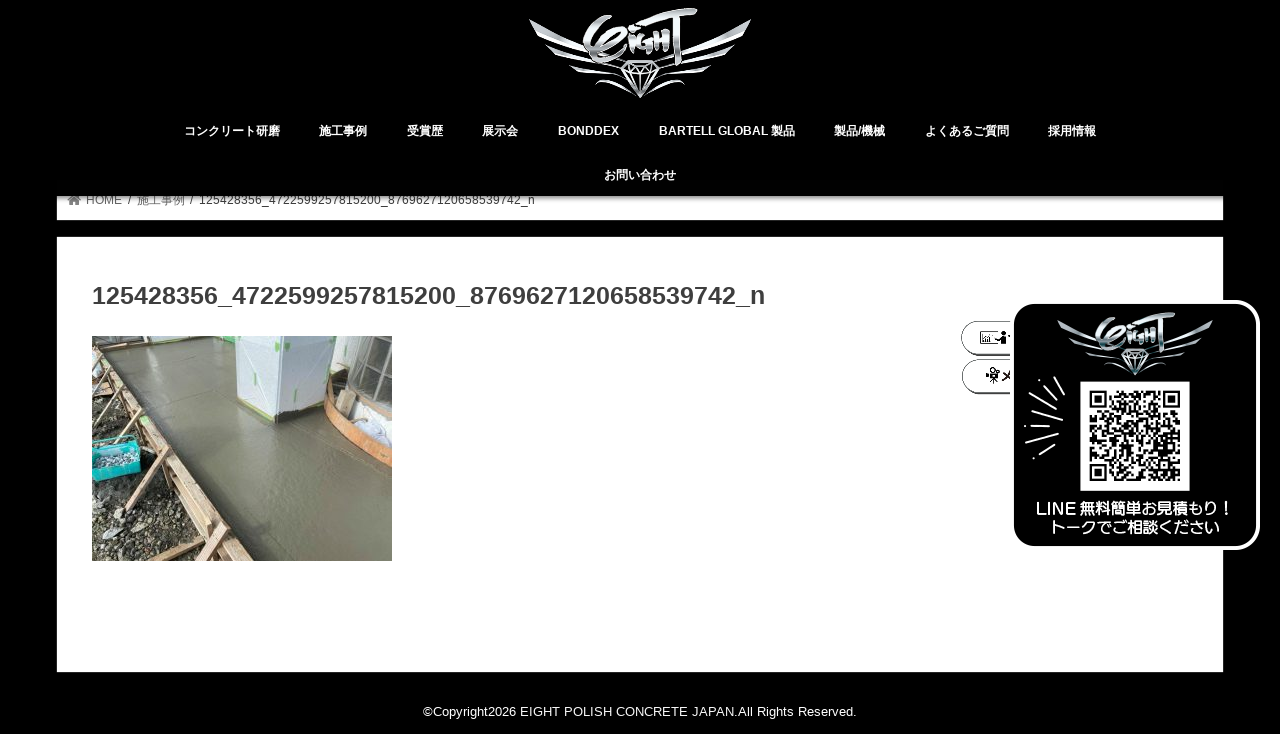

--- FILE ---
content_type: text/css
request_url: https://expo.eight-jp.net/wp-content/themes/jstork_custom/style.css
body_size: 962
content:
@charset "utf-8";
/*
Template: jstork
Theme Name: stork_custom
Theme URI:http://open-cage.com/stork/
*/


/* ヘッダーを固定（PC） */
@media only screen and (min-width: 1116px){
#inner-header {
   position: fixed !important;
   width: 100%;
   padding: 0 10%;
   background: #000000 !important;
   box-shadow: 2px 2px 5px 0 rgba(0, 0, 0, 0.5);
}

/* トップページのコンテンツを少し下に */

.home #content {
   margin-top: 110px;
}

/* パンくずを少し下に */

#breadcrumb {
   margin-top: 180px;
}

/* ヘッダー画像を調整 (PC)*/

#custom_header2{
position: relative;
top: 110px;

}

/* スライダーを調整 */

#top_carousel{
margin-top: 150px;
}
}

/* テーブルスクロール */

@media only screen and (max-width: 768px) {
.tscroll table{
 width:100%;
 margin-bottom: .5em;
}
.tscroll{
 overflow: auto;
 margin-bottom: 2em;
}
.tscroll::-webkit-scrollbar{
 height: 5px;
}
.tscroll::-webkit-scrollbar-track{
 background: #F1F1F1;
}
.tscroll::-webkit-scrollbar-thumb {
 background: #BCBCBC;
}
}

